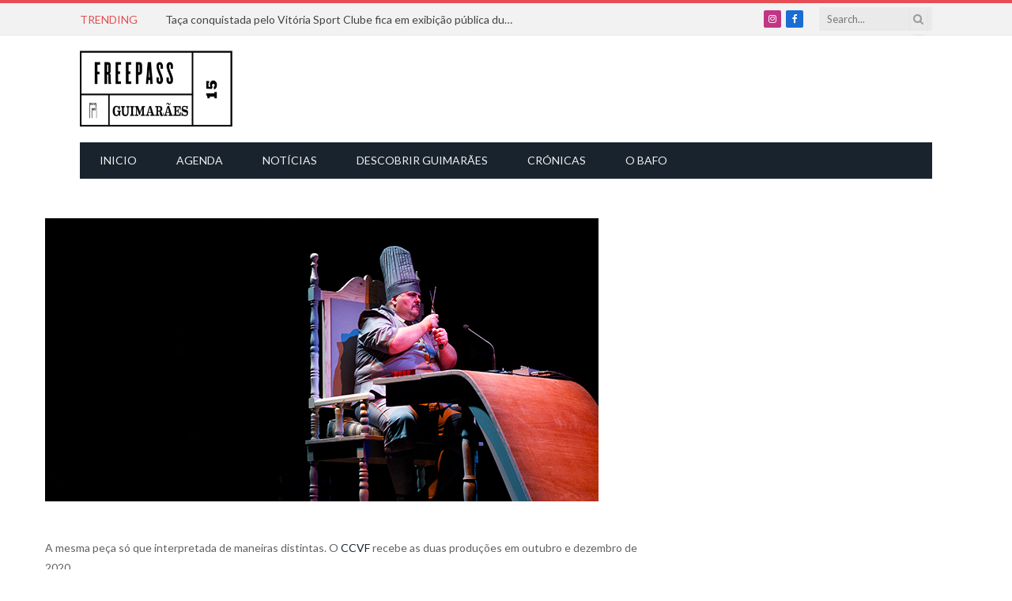

--- FILE ---
content_type: text/html; charset=utf-8
request_url: https://www.google.com/recaptcha/api2/aframe
body_size: 267
content:
<!DOCTYPE HTML><html><head><meta http-equiv="content-type" content="text/html; charset=UTF-8"></head><body><script nonce="JVpXueIS7KiTboo-YBFP_w">/** Anti-fraud and anti-abuse applications only. See google.com/recaptcha */ try{var clients={'sodar':'https://pagead2.googlesyndication.com/pagead/sodar?'};window.addEventListener("message",function(a){try{if(a.source===window.parent){var b=JSON.parse(a.data);var c=clients[b['id']];if(c){var d=document.createElement('img');d.src=c+b['params']+'&rc='+(localStorage.getItem("rc::a")?sessionStorage.getItem("rc::b"):"");window.document.body.appendChild(d);sessionStorage.setItem("rc::e",parseInt(sessionStorage.getItem("rc::e")||0)+1);localStorage.setItem("rc::h",'1768659112325');}}}catch(b){}});window.parent.postMessage("_grecaptcha_ready", "*");}catch(b){}</script></body></html>